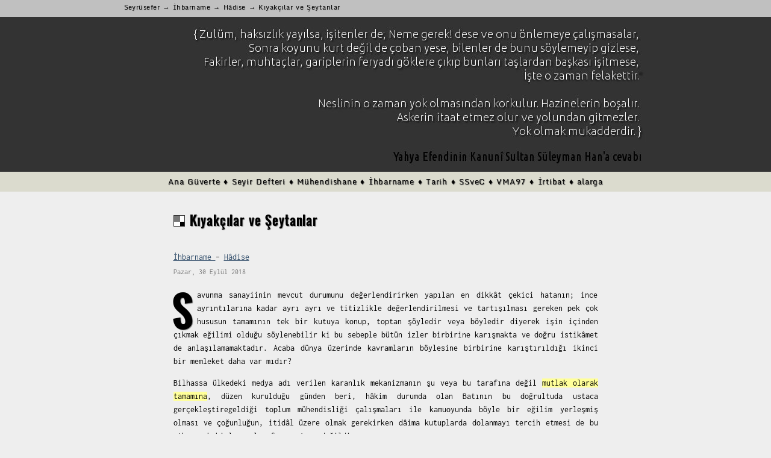

--- FILE ---
content_type: text/html
request_url: https://uskudar.biz/ihbarname/h%C3%A2dise/k%C4%B1yak%C3%A7%C4%B1lar-ve-%C5%9Feytanlar.html
body_size: 44712
content:
<!DOCTYPE html>
<html xmlns="http://www.w3.org/1999/xhtml" xml:lang="tr-tr" lang="tr-tr" >

 

<head>
  <base  />
  <meta http-equiv="content-type" content="text/html; charset=utf-8" />
  <meta name="robots" content="index, follow" />
  <meta name="keywords" content="savunma sanayii, ssm, almanya, gemi, mayın, mayın avlama" />
  <meta name="title" content="Kıyakçılar ve Şeytanlar" />
  <meta name="author" content="Ustabaşı" />
  <meta name="description" content="Gözler önündeki birincil askerî projelerin gerisindeki derin alanlarda dönen dolaplar, bütün yapıyı kökünden zehirleyebilmektedir." />
  <title>Kıyakçılar ve Şeytanlar - Üsküdar Mühendishanesi</title>
  <link href="../../templates/uskudar.2.1m/favicon.ico" rel="shortcut icon" type="image/x-icon" />
  <link rel="stylesheet" href="../../components/com_tag/css/tagcloud.css" type="text/css" />
<link rel="stylesheet" href="../../templates/uskudar.2.1m/css/style.css" type="text/css" />
<link rel="stylesheet" href="../../templates/uskudar.2.1m/katex/katex.min.css" type="text/css" />
</head>
<body>
<div class="yol"><table width="871" border="0" align="center" cellpadding="1" cellspacing="0"><tr><td>		<div class="moduletable">
					<span class="breadcrumbs pathway">
<a href="../../index.html" class="pathway">Seyrüsefer</a> &#8594; <a href="../../ihbarname.html" class="pathway">İhbarname</a> &#8594; <a href="../h%c3%a2dise.html" class="pathway">Hâdise</a> &#8594; Kıyakçılar ve Şeytanlar</span>
		</div>
	</td></tr></table></div>
<div align="center" class="kafaresmiaa">		<div class="moduletable">
					<a href="../../index.html" style="border: 0;"><div  style="border: 0; width:878px; height:257px; background-image:url(../../images/kafa/35-305.jpg);"></div></a>		</div>
	</div>
<div class="menu1"><table width="713" border="0" align="center" cellpadding="1" cellspacing="0"><tr><td>		<div class="moduletable">
					<table width="100%" border="0" cellpadding="0" cellspacing="1"><tr><td nowrap="nowrap"><a href="../../ana-g%c3%bcverte.html" class="mainlevel-nav" >Ana Güverte</a><span class="mainlevel-nav"> &#9830; </span><a href="../../seyir-defteri.html" class="mainlevel-nav" >Seyir Defteri</a><span class="mainlevel-nav"> &#9830; </span><a href="../../m%c3%bchendishane.html" class="mainlevel-nav" >Mühendishane</a><span class="mainlevel-nav"> &#9830; </span><a href="../../ihbarname.html" class="mainlevel-nav" id="active_menu-nav">İhbarname</a><span class="mainlevel-nav"> &#9830; </span><a href="../../tarih.html" class="mainlevel-nav" >Tarih</a><span class="mainlevel-nav"> &#9830; </span><a href="../../ssvec.html" class="mainlevel-nav" >SSveC</a><span class="mainlevel-nav"> &#9830; </span><a href="http://vma97.uskudar.biz/" class="mainlevel-nav" >VMA97</a><span class="mainlevel-nav"> &#9830; </span><a href="../../irtibat.html" class="mainlevel-nav" >İrtibat</a><span class="mainlevel-nav"> &#9830; </span><a href="http://alarga.uskudar.biz/" class="mainlevel-nav" >alarga</a></td></tr></table>		</div>
	</td></tr></table></div>
<table width="713" border="0" align="center" cellpadding="1" cellspacing="0"><tr><td><table class="contentpaneopen">
<tr>
		<td class="contentheading" width="100%">
				<h2><div class="contentpagetitle">Kıyakçılar ve Şeytanlar</div></h2>
			</td>
				
		
					</tr>
</table>

<table class="contentpaneopen">
<tr>
	<td>
				<span>
							<a href="../../ihbarname.html">						İhbarname							</a>											 - 					</span>
						<span>
							<a href="../h%c3%a2dise.html">						Hâdise							</a>					</span>
			</td>
</tr>

<tr>
	<td valign="top" class="createdate">
		Pazar, 30 Eylül 2018	</td>
</tr>


<tr>
<td valign="top">
<p style="text-align: justify;"><span class="ilkharf">S</span>avunma sanayiinin mevcut durumunu değerlendirirken yapılan en dikkât çekici hatanın; ince ayrıntılarına kadar ayrı ayrı ve titizlikle değerlendirilmesi ve tartışılması gereken pek çok hususun tamamının tek bir kutuya konup, toptan şöyledir veya böyledir diyerek işin içinden çıkmak eğilimi olduğu söylenebilir ki bu sebeple bütün izler birbirine karışmakta ve doğru istikâmet de anlaşılamamaktadır. Acaba dünya üzerinde kavramların böylesine birbirine karıştırıldığı ikinci bir memleket daha var mıdır?</p>
<p style="text-align: justify;">Bilhassa ülkedeki medya adı verilen karanlık mekanizmanın şu veya bu tarafına değil <span style="background-color: #ffff99;">mutlak olarak tamamına</span>, düzen kurulduğu günden beri, hâkim durumda olan Batının bu doğrultuda ustaca gerçekleştiregeldiği toplum mühendisliği çalışmaları ile kamuoyunda böyle bir eğilim yerleşmiş olması ve çoğunluğun, itidâl üzere olmak gerekirken dâima kutuplarda dolanmayı tercih etmesi de bu etken sebebiyle maalesef şaşırtıcı değildir.</p>

<p style="text-align: justify;">Doğrusu bütün bu dümen, biraz sağduyu ve daha geniş bir bakış açısı ile olayları önyargısız bir şekilde değerlendirmeye niyetlenen herkes tarafından kolayca fark edilebilecek kadar da aşikârdır.</p>
<p style="text-align: justify;">Gözler önündeki birincil ve tâbiri câiz ise medyatik askerî projelerin gerisindeki derin alanlarda, dikkâtlice gözlerden uzak tutulan hassas noktalarda dönen dolaplar, bütün yapıyı kökünden zehirleyebilmekte ve hedeflenen noktaya ulaşılmasını kolayca önleyebilmektedir.</p>
<p style="text-align: justify;">En azından birbuçuk asırdır büyük bir istikrarla işleyen bu mekanizmaya, sadece yaşadığımız son on-onbeş sene içinden veya hatta geçtiğimiz birkaç ay içinden bile birbirini kopyası gibi çok sayıda bâriz örnek kolayca gösterilebilir.</p>
<p style="text-align: justify;">Sıradan ve güncel sayılabilecek küçük bir örnek olarak, bâzı arkadaşların da sorduğu, mesela medya tarafından hepimize büyük bir zafer olarak sunulan Pakistan'a yapılan Milgem satışını [1] kısaca ele alalım. Tam bu noktada gerçek kazanan acaba kimdir? Türkiye mi? Pakistan mı? İkisi de değil ama maalesef yine Almanya. Nasıl mı?</p>
<p style="text-align: justify;">Başlangıç ve gerçekleşme açısından değerlendirildiğinde, Milgem projesi gâyet başarılı oldu ve önemli bir basamağı güzelce çıktık. Fakat daha sonra çıkmaya devam etmemiz gerekirken orada durduk.</p>
<p style="text-align: justify;">İlk gemide ulaşılan yerli katkı seviyesinin artırılmasına yönelik ilave bir gelişme sağlanamadığı gibi geri gidiş dahi başladı ve örneğin ilk gemide yerli-yabancı ortaklığı ile sağlanan bâzı hassas bileşenlerin ikinci gemiden itibaren söz konusu ortaklığın %100 yabancı kökenli hâle dönüşüvermesiyle, Heybeliada ve İstanbul sınıfı gemilerin <a href="../../askeri-teknoloji/suskunlar.html" title="Suskunlar">siber-güvenliği</a> konusunda çok ciddi zaafiyetlerin oluşma ihtimâli de son derece yükseldi!</p>
<p style="text-align: justify;">İlk gemiden sonraki inşa faaliyetlerinde ortaya konan anlaşılmaz derecede aşırı uzun süreler ve inşa sayılarının devamlı olarak azaltılması, başlangıçta projeye gerçek anlamda yerli katkı sağlayabilmek için özveriyle çalışan ve ellerinden gelenin en iyisini kâr gözetmeden yapan gerçek milli işletmelerin harcadıkları emeklerin karşılığını alamamalarıyla sonuçlandığı gibi zorlukla kazanılmış bu milli yeteneklerin solmasına hatta bâzı noktalarda yok olmasına sebep olan bir mâhiyete de büründü.</p>
<p style="text-align: justify;">Daha en başında, elimizdeki âhı gitmiş vâhı kalmış Bozcaada Sınıfı korvetlerin tamamının Milli Gemiler ile değiştirilmesi hedeflenmişken ne olduysa konunun bu boyutu ortadan kalkıverdi ve bu sebeple bakım-tutumu bile başa bela olan söz konusu dandik gemilerden kurtulamayınca, edilen (ve görünen o ki daha uzun seneler edilecek olan) dolaylı zararlar da cabası oldu. Tabii bir de konunun askeri yetenek zaafiyetine sebep olan daha da önemli bir boyutu var ama oraya hiç girmeyelim.</p>
<p><br /></p>
<h3>Kıyakçılığın Sonu Ayakçılıktır!</h3>
<p style="text-align: justify;">Kâğıt üzerinde Almanya tabii ki Pakistan'a kendi gemilerini satmak isterdi ama çok daha büyük ve değerli bir pazar olarak gördüğü Hindistan'ı bozmamak ve <a href="../../askeri-teknoloji/proje-75i-ve-nihayet-japonya-da-dahil-oldu.html" title="Proje-75i; ve nihayet Japonya da Dahil Oldu">devam etmekte olan P-75I</a> başta olmak üzere muhtelif Hint projelerinde devre dışı kalmamak için zaten bunu yapmak istemiyordu. Diğer taraftan Çin gemi ve <a href="../../askeri-teknoloji/uluslararas%c4%b1-denizalt%c4%b1-pazar%c4%b1n%c4%b1n-yeni-oyuncusu-%c3%a7in-ve-s20.html" title="Uluslararası Denizaltı Pazarının Yeni Oyuncusu: Çin ve S20">denizaltıları</a> ile doğrudan bir rekabete girmek kârını da düşürecekti.</p>
<p style="text-align: justify;">Bu durumda Türkiyenin Pakistan üzerindeki etkisini kullanarak Milgem satmasından daha güzel ne olabilirdi! Sonuç olarak Milgem pek çok önemli donanımı itibarı ile zaten alman malı bir gemi olduğundan [Resim.3] ve söz konusu donanımlar da yedek parça ihtiyacı üzerinden Pakistan'ı almanyanın elinde uzun vâdeli oyuncak hâline getireceğinden, daha ne olsundu.</p>
<p style="text-align: justify;">Dikkât edilirse Türkiyenin <a href="../../savunma-sanayii/t%c3%bcrkiyenin-motor-hik%c3%a2yeleri-dizel.html" title="Türkiyenin Motor Hikâyeleri - Dizel">yeni kurulan Azerbaycan donanmasına cıvata dahi satmamasını başarıyla sağlayan Almanya</a>, Pakistan konusunda bu kez tam tersi şekilde hareket edebilmekte ve daima kazanmakta, Türkiye daima kaybetmektedir.</p>
<p><br /></p>
<p style="text-align: center;"><img class="resim" src="../../images/seyirdefteri/turkiyenin-motor-hikayesi-milgem-sevk-ve-tahrik-sistemi-1.jpg" border="0" alt="Milgem-1 Sevk ve Tahrik Sistemi" title="Milgem-1 Sevk ve Tahrik Sistemi" width="643" height="505" /></p>
<p style="text-align: center;"><span class="resim-bilgisi">Resim.1)   Heybeliada (Milgem 1) ve İstanbul (Milgem 2) Sınıfı gemiler üzerinde   kullanılan ve tamamı Almanya'dan tedârik edilen Tahrik ve Sevk  sistemi  bileşenlerini gösteren bir çizim. Bütün donanım sağda görülen LM2500 gaz  türbini ile başlayıp sola doğru dişli kutusu (Renk-Almanya) ve dizeller  (MTU-Almanya) ile devam ederek pervane milleri, salmastralar, mil  yatakları ve pervanelerin ucuna kadar alman ürünleri ile devam ediyor.  Toplam sistem içindeki pervane mili yatakları gibi bazı bileşenler tıpkı  gaz türbini gibi aslen ABD kaynaklı olsa da biz bunları da Almanya  üzerinden alıyoruz. <br /> Doğrusu Milgemler üzerindeki alman kökenli bileşenler sadece bunlarla  sınırlı da değil; aktif yalpa söndürücülerden, radar perdelerine kadar  daha saymakla bitmeyen donanım da Almanya kaynaklı. <br />Bu konunun ayrıntıları için <a href="../../savunma-sanayii/t%c3%bcrkiyenin-motor-hik%c3%a2yeleri-dizel.html" title="Türkiyenin Motor Hikâyeleri - Dizel">buraya</a> tıklanabilir.<br />Eğer Pakistan'a satılan Milgem'ler üzerinde mesela <a href="../../savunma-sanayii/zorya-belki-de-zor-de%c4%9fil.html" title="Zorya Belki de Zor Değil">Ukrayna Gaz Türbinleri</a> ve dişli kutuları, Finlandiya Dizelleri ve Japon Pervaneleri ve Milleri vs. olsaydı hem Türkiye hem de Pakistanın bu projeden kazançlı çıkması söz konusu olabilirdi ama böylesi asla gerçekleşemeyecek bir durum öyle değil mi?<br /></span></p>
<p><br /></p>
<p style="text-align: justify;">Tabii mesele sadece Milgem'den ibaret de değil. Örneğin Pakistanın elindeki Agosta Sınıfı Fransız denizaltılarının yenilenmesi çalışmasında da gerçek kazanan ne Pakistan, ne de Türkiye'dir, asıl kazananı artık tahmin edebilirsiniz.</p>
<p style="text-align: justify;">Ama belki bugün için en kötüsü; sürmekte olan Endonezyanın HBT'li denizaltı ihalesinde <span style="background-color: #ffff99;">Türkiye Cumhuriyeti kurumlarının ve memurlarının</span>, iki ülke halkları arasındaki yakınlığı kullanarak Endonezya'ya Alman denizaltılarının(!) satılması için bastırmasıdır ki birden fazla açıdan Türk milleti adına başlı başına utanç verici bir durumdur.</p>
<p style="text-align: justify;">Üstelik sadece bu sene içinde mesela alman keşif Tornadolarının Ürdün'den kalkarak<sup><a name='footnote_1'></a><a href='#footnote_anchor_1'>1</a></sup>, Suriye'deki terör örgütlerine Türk Silahlı Kuvvetleri aleyhine gerçek zamanlı istihbarat sağladığı, bu örgütlere verdikleri gelişmiş silahlarla pek çok askerimizin şehit edilmesine ve sayısız Suriyeli çoluk çocuğun katledilmesine alenen katkı sağladığı, alman devleti tarafından kendi topraklarının Türkiye aleyhine faaliyet gösteren bütün tehdiş örgütlerinin güvenli merkez üssü olmasının sağlandığı vs... gerçeklerine rağmen.</p>
<p style="text-align: justify;">Tabii ki bu düzen dün kurulmadı; 1910'larda da ülkeyi toptan almanların ellerine teslim eden zamanın iktidarının gözlerinin içine baka baka, Erzurumda görevli alman elçisi, Batum'dan İzmit'e kadar uzanan geniş bir coğrafyada, belli bir nihâi hedef doğrultusunda Türk halkı üzerine açıkça soykırım uygulayan mâlum örgütü alenen sevk ve idâre etmekte ve Osmanlı Devletini yönetmekte olanlar da uzunca bir süre boyunca bütün olanları görmezden(!) gelmekteyken Türk köylerinde yaşayan bütün insanlar topyekûn katledilmekte idi. Bu konunun ayrıntıları henüz yayınlanmamış Türk Denizaltıcılığının 1936-1943 arasındaki üçüncü bölümünde ele alınacağı için şimdilik atlanacak...</p>
<p style="text-align: justify;">Bu dar kapsam bağlamında bile adeta sayısız denebilecek kadar çok altbaşlık ele alınabilir. Biz yine de denizlerden fazla uzaklaşmayalım. 21.Yüzyıl başladığında da asırlık düzen beklendiği üzere işlemeye devam etti. Buna açık ve üzücü bir örnek olarak Alanya Sınıfı mayın avlama gemileri de gösterilebilir.</p>
<p style="text-align: justify;">Her biri için 120milyon avro gibi çok büyük bir bedel ödenerek toplam altı adet alınan söz konusu gemiler Alman Frankhental Sınıfı [Resim.2] gemilerin hafifçe değiştirilmiş bir türevidir. Almanya'da inşa edilen ilk gemi 2005'te donanmaya teslim edilmiş diğerleri İstanbul Tersanesi'nde Almanya'dan gönderilen malzemelerin birleştirilmesiyle inşa edilmiştir.</p>
<p><br /></p>
<p style="text-align: center;"><img class="resim" src="../../images/ihbarname/frankenthal-sinifi-mayin-avlama-gemisi-karaya-cikmis-durumda-1.jpg" border="0" alt="Frankenthal Sınıfı Alman Mayın Avalama Gemisi FGS Gromitz" title="Frankenthal Sınıfı Alman Mayın Avalama Gemisi FGS Gromitz" width="627" height="419" /></p>
<p class="resim-bilgisi" style="text-align: center;">Resim.2) Frankenthal Sınıfı alman mayın avlama gemisi FGS Gromitz.<br />Bu gemi bâzı küçük değişiklikler dışında Türk Deniz Kuvvetlerinin Almanya'dan aldığı Alanya Sınıfı gemilerin eşdeğeridir.<br /><a href="../../denizcilik/adadan-korksayd%c4%b1k-kay%c4%b1%c4%9fa-binmezdik.html" title="Adadan Korksaydık Kayığa Binmezdik">Gemilerin arada sırada karaya çıkmaya teşebbüs etmesi</a> sıklıkla karşılaşılan olağan bir durumdur.<br />Ama bizim asıl meselemiz zihniyetin kara oturmasıdır. Böyle durumlarda gemiler kurtarılır ama milletler batar...</p>
<p><br /></p>
<p style="text-align: justify;">Ne yazıktır ki Alanya Sınıfı gemilerin tedârik hikâyesi de sadece alman gemi inşa sanayinin çıkarlarını korumak için özel olarak şekillendirilmiş ve icra edilmiş bir Türk Deniz Kuvvetleri projesi olmaktan ibarettir. İlerleyen bölümde bu hususa tekrar döneceğiz...</p>
<p style="text-align: justify;">Velhâsıl mevcut durumu gâyet iyi tanımlayan ve alt başlığı meydan getiren ibretlik ve isâbetli atasözünün bahsettiği kıyakçılık ve ayakçılık mesleklerinin ne olduğunu bana burada yazdırmayın, bilmeyenler bilenlerden öğrensin ve milletçe hâlimizi ve bu kafayla gidersek nereye varacağımız bir kere daha düşünsün...</p>
<p><br /></p>
<h3>İnsan Kuş Değil de Şeytan Misâli</h3>
<p style="text-align: justify;">Sadece aylar önce, hayatının en verimli bölümünü savunma sanayine yönelik ürünleri de içine alacak şekilde milli üretim alanında hainlerle cebelleşerek tüketmiş olan çok yakın bir arkadaşım, bir SSM görevlisinden peş peşe aldığı iki epostayı gösterdi.</p>
<p style="text-align: justify;">Bunlardan ilki siz ne ayaksınız, hadi lütfedip de sizinle bir görüşelim bakalım tarzında kısa bir elektronik mektuptu. Birkaç gün sonra gelen ikincisi ise daha da ilginçti zîrâ adam sen kim oluyorsun da bana cevap yazmıyorsun seni çizdim, bundan böyle SSM'nin yanına bile yaklaşamazsın havasında bir nevi posta koyarak, hakâret kıvamında yazılmış birkaç cümleden ibâretti.</p>
<p style="text-align: justify;">İkisini birden ard arda okuduktan sonra gülerek dedim ki bu lâvuk %90 Ankara'daki mâlûm muhip/misyoner üniversitesinden mezun olmuş ondan sonra da kamuya ait askeri teknoloji işletmelerinden ya şunda veya bunda hemen işe alınmış ve nihayetinde de SSM'ye yerleştirilmiştir...</p>
<p style="text-align: justify;">Adını ara motoruna yazdık, ilk sayfada hemen seceresi ortaya döküleverdi ve yukarıdaki öngörünün %100 oranında(!) doğru olduğu bir dakika içinde ortaya çıktı. Gâliba Oktay Sinanoğlu'nun (Allah rahmet eylesin!) anlattığı gibi bunlarla muhatap ola ola biz de ciğer doktoru olmak yolunda ilerliyoruz.</p>
<p style="text-align: justify;">Hainlik sıvılaşıp damarlarda dolaşmaya başladığında, bu türlerin yapabilecekleri hayal gücünüzün ötesinde boyutlara sahip hâle gelmektedir. Velhâsıl burada bahsi geçen numune kişinin de niyeti zâten başından belliydi. SSM gibi, belli başlı bütün istihbarat örgütlerinin üzerinde hâkimiyet tesis etmeye çalıştığı hassas kurumlarda, sadece kurumun başındaki bir veya iki kişiyi değiştirmek suretiyle başarıya ulaşmanın mümkün olamayacağını anlayabilmek için bu kısa örnek yeterli olsa gerek.</p>
<p><br /></p>
<p style="text-align: center;"><img class="resim" src="../../images/ihbarname/ssm-2009-2016-belgesinden.jpg" border="0" alt="SSM'nin Hazırladığı Bir Belgeden Deniz Araçları Sektörü Hakkında" title="SSM'nin Hazırladığı Bir Belgeden Deniz Araçları Sektörü Hakkında" width="635" height="372" /></p>
<p style="text-align: center;"><span class="resim-bilgisi">Resim.3) SSM'nin hazırladığı bir belgeden Deniz Araçları Sektörü Stratejisi gibi havalı bir başlığa sahip bölüm.[2]<br />Mesele şu ki burada yazılanlar açıkça gerçek dışı!</span></p>
<p><br /></p>
<p style="text-align: justify;">O zaman [Resim.3] üzerinde gösterilen ibretlik SSM belgesini [2] temel alarak biraz daha devam edelim. Bu belgeyi hazırlayan kişi(ler) ya ne dediğini bilmiyordur ya da durum daha beterdir.</p>
<p style="text-align: justify;">Diğer mevzuları atlayalım da yazı çok uzamasın ama kompozit malzeme ve boya maddelerine kısaca değinelim. İş hayatım süresince, kaderin tecellisi neticesinde iki gerçekten milli kimya işletmesinin kurucu sahipleri ile tanışma fırsatım oldu ki her ikisi de gerçek vatanseverliğin ne olduğunun canlı numuneleriydi çünkü vatanseverlik sadece icraatla ortaya konabilir, boş lâflarla değil.</p>
<p style="text-align: justify;">Her ikisi de kimya mühendisi olan bu kişilerin 1973 ve 1983 tarihlerinde kurdukları söz konusu işletmelerin adlarını buraya yazmak isterdim ama yazının netâmeli genel içeriği sebebiyle durduk yerde benim yüzümden başları ağrımasın diye adlarını belirtmekten vazgeçtim.</p>
<p style="text-align: justify;">SSM 2009'da [Resim.3] yurt dışından tedarik edilmekte olan kompozit malzemelerin ve karina boyalarının yurt içinden tedarik edilmesini hedefliyormuş. Yok artık!</p>
<p style="text-align: justify;">Bahsi geçen iki işletme daha SSM kurulmadan önce zaten bu mamûlleri üstelik devlet desteği falan almadan ve milli ar-ge ile üretmekteydi. Örneğin biz de her iki işletmenin gayet üstün nitelikli ürünlerini deniz araçlarında onlarca sene kullandık. Ama bürokrasi onları da diğer sahalardaki pek çokları gibi görmek dahi istemiyordu, aksi taktirde Ankara'yı mesken tutmuş Batılı kompozit üreticilerinin mümessilleri kime mâl satacaktı?</p>
<p style="text-align: justify;">Yukarıda gösterilen belgenin hazırlanmasından önceki dönemde SSM tarafından yürütülen bâzı deniz projelerinde kullanılan kompozit ürünlerinin ısrarla İngiltere ve ABD'den tedarik edilmesini, mükemmel ar-ge imkânlarına ve ihtiyaca en uygun özel maksatlı her türlü kompozit malzemeyi bağımsız olarak geliştirme imkânına sahip bu gerçek milli üreticilerin söz konusu projelerin kapısından bile sokulmadan ve sözleri bile dinlenmeden nasıl kovulduklarını, bizzat işletmelerin sahiplerinden birinden de dinlemiştim.</p>
<p style="text-align: justify;">Tam da bu yazıya başladığım geçen Perşembe gecesinden sonraki Cuma sabahında bir meslektaş arkadaşım sürmekte olan iki milli HBT çalışmasından birinin defterinin dürüldüğünü bildirdi. Her ne kadar bu gelişme <a href="../../savunma-sanayii/saga-ve-deniz-ara%c3%a7lar%c4%b1-tahrik-sistemleri-hakk%c4%b1nda.html" title="SAGA ve Deniz Araçları Tahrik Sistemleri Hakkında">2017 ilkbaharında yayınlanan resmî belge</a> ile zaten kendini biraz örtülü de olsa, kesin olarak belli eden bir durum idiyse de umarım yanılırım da artık alman sömürüsüne yeter diyecek birileri ortaya çıkar diye içimde bir ümit de vardı. Gâliba o günlerden hâlâ çok uzaktayız..</p>
<p><br /></p>
<h3 style="text-align: justify;">Mayınları Avlamadan Evvel</h3>
<p style="text-align: justify;">Nitekim kapalı kapılar ardında, şeffaflıktan uzak bir şekilde ilerlemekte olan ve yakında inşasına başlanacağı söylenen yeni nesil mayın avlama gemilerinin akıbeti de bu vesileyle belli oluyor gibidir. Ülkenin çıkarları açısından <span style="background-color: #ffff99;">kesinlikle</span> kompozit malzeme ile inşa edilmesi gerekirken bu gemiler önceki Alanya sınıfında olduğu gibi yine alman östenitik çelikleri, motorları, dişli kutuları, pervaneleri vesaire ile mi inşa edilecek?</p>
<p style="text-align: justify;">Elimizde tam anlamıyla milli kompozit imkânları mevcut olmasına rağmen %100 dışa bağımlı bir çelik kullanmak zâten önceki proje açısından da akıl alacak bir tercih değildi. Ve bugün, yeni inşa edilecek mayın avlama gemileri için nasıl bir tercih yapılacağı bir nevi turnosol kağıdı gibi ortada bir milli savunma sanayii kavramının gerçekten mevcut olup olmadığını tek başına gösterebilecek olması açısından da önemlidir.</p>
<p><br /></p>
<p style="text-align: center;"><img class="resim" src="../../images/ihbarname/sam3-patlama.jpg" border="0" alt="SAM3 İnsansız Mayın Tarama Aracı Patlama Denemesinde" title="SAM3 İnsansız Mayın Tarama Aracı Patlama Denemesinde" width="370" height="555" /></p>
<p style="text-align: center;"><span class="resim-bilgisi">Resim.4) Yenilikçi bir İsveç çözümü olan SAM3 insansız mayın tarama aracı patlama denemesinde. Kaynak: SAAB [3]</span></p>
<p><br /></p>
<p style="text-align: justify;">Kaldı ki Donanmanın elindeki mevcut mayın avlama filosunun yeterli büyüklükte ve yetenekte olduğu, yeni nesil araçlar için acele edilmemesi gerekeceği de rahatlıkla öne sürülebilir.</p>
<p style="text-align: justify;">Dolayısıyla bu sahada acil bir ihtiyacın söz konusu olmadığı varsayılırsa, çok pahalı yeni mayın avlama gemilerine erken yatırım yapmaktansa mayınlara karşı yenilikçi insansız teknolojilere odaklanılması ile çok daha düşük maliyetle, çok daha kısa sürede mevcut açıkları daha iyi kapatabilecek yeni ve özgün teknolojilerin yurt içinde bağımsız olarak geliştirilmesinin de önü açılabilirdi ama...</p>
<p style="text-align: justify;">[Resim.4] üzerinde görülen ve İsveç tarafından özgün olarak geliştirilen bu yeni nesil insansız suüstü aracı da geleceğin mayın savaşı teknolojisi açısından böyle bir önemli dönüm noktasıdır.</p>
<p style="text-align: justify;">Her şey niyetle başlar öyle değil mi?  O zaman bilmediğiniz birşey söyleyeyim, bu aracın en önemli bileşenlerinden bâzıları 10 sene kadar önce Türkiye'deki <span style="background-color: #ffff99;">%100 milli</span> bir işletme tarafından üretilmişti.</p>
<p style="text-align: justify;">Adamlar İsveç'ten kalkıp gelerek buradaki uzman üreticiyi bulabiliyor ve imalât yaptırabiliyorlar ama Ankara'dan bakınca aynı işletme nedense(!) tamamen görünmez hâle geliveriyor.</p>
<div class="clearfix"></div><div class="tag">Yaftalar:<ul><li><a href="../../yafta/alengir.html" rel="tag" title="alengir" >alengir</a></li><li><a href="../../yafta/almanya.html" rel="tag" title="almanya" >almanya</a></li><li><a href="../../yafta/gemi.html" rel="tag" title="gemi" >gemi</a></li><li><a href="../../yafta/toplum-m%c3%bchendisli%c4%9fi.html" rel="tag" title="toplum mühendisliği" >toplum mühendisliği</a></li></ul></div><div id="footnotes"><div class="footnotes"><h3>&#9830; Açıklamalar</h3><a name='footnote_anchor_1'></a>1. Eh, daha düne kadar aynı işi İncirlik'ten kalkalarak yapıyorlardı! <a href='#footnote_1'>[geri]</a><br/></div>
<div id="endnotes"><div class="endnotes"><h3>&#9830; Kaynaklar</h3>1. https://navaltoday.com/2018/07/05/turkey-to-build-four-corvettes-for-pakistan-navy/<br/>2. 2009-2016 Savunma Sanayii Sektörel Strateji Dokümanı, 2009, (https://www.ssb.gov.tr/Images/Uploads/MyContents/F_20170523151849724845.pdf)<br/>3. SAAB SAM3 - https://saab.com/naval/submarines-and-warships/naval-surface-ships/sam-3-minesweeping-usv/<br/></div>
</td>
</tr>

</table>
<span class="article_separator">&nbsp;</span>
</td></tr></table>
<br />
<div class="altaa"><br /><br />
<div align="center"><table width="871" border="0" align="center" cellpadding="1" cellspacing="0"><tr><td><div align="justify">		<div class="moduletable">
					<h3>Kullanılan Yaftalar</h3>
					
<div class="tagCloud"> <a
	href="../../yafta/15-temmuz.html" rel="tag" class="tag2">
15 temmuz</a>  <a
	href="../../yafta/3b-yaz%c4%b1c%c4%b1.html" rel="tag" class="tag2">
3b yazıcı</a>  <a
	href="../../yafta/a26.html" rel="tag" class="tag2">
a26</a>  <a
	href="../../yafta/abd.html" rel="tag" class="tag7">
abd</a>  <a
	href="../../yafta/akya.html" rel="tag" class="tag3">
akya</a>  <a
	href="../../yafta/ak%c3%bc.html" rel="tag" class="tag3">
akü</a>  <a
	href="../../yafta/ak%c4%b1%c5%9fkan-dinami%c4%9f.html" rel="tag" class="tag1">
akışkan dinamiğ</a>  <a
	href="../../yafta/ak%c4%b1%c5%9fkan-dinami%c4%9fi.html" rel="tag" class="tag7">
akışkan dinamiği</a>  <a
	href="../../yafta/alengir.html" rel="tag" class="tag7">
alengir</a>  <a
	href="../../yafta/almanya.html" rel="tag" class="tag7">
almanya</a>  <a
	href="../../yafta/anadolu.html" rel="tag" class="tag2">
anadolu</a>  <a
	href="../../yafta/arjantin.html" rel="tag" class="tag1">
arjantin</a>  <a
	href="../../yafta/atmaca.html" rel="tag" class="tag1">
atmaca</a>  <a
	href="../../yafta/atom.html" rel="tag" class="tag3">
atom</a>  <a
	href="../../yafta/avustralya.html" rel="tag" class="tag3">
avustralya</a>  <a
	href="../../yafta/a%c3%a7%c4%b1k-kaynak.html" rel="tag" class="tag5">
açık kaynak</a>  <a
	href="../../yafta/bae.html" rel="tag" class="tag1">
bae</a>  <a
	href="../../yafta/bilgisayar.html" rel="tag" class="tag2">
bilgisayar</a>  <a
	href="../../yafta/biyotaklit.html" rel="tag" class="tag2">
biyotaklit</a>  <a
	href="../../yafta/brezilya.html" rel="tag" class="tag2">
brezilya</a>  <a
	href="../../yafta/burkulma.html" rel="tag" class="tag3">
burkulma</a>  <a
	href="../../yafta/calculix.html" rel="tag" class="tag3">
calculix</a>  <a
	href="../../yafta/construct2d.html" rel="tag" class="tag2">
construct2d</a>  <a
	href="../../yafta/ddg1000.html" rel="tag" class="tag2">
ddg1000</a>  <a
	href="../../yafta/deney.html" rel="tag" class="tag7">
deney</a>  <a
	href="../../yafta/denizalt%c4%b1.html" rel="tag" class="tag7">
denizaltı</a>  <a
	href="../../yafta/diren%c3%a7.html" rel="tag" class="tag3">
direnç</a>  <a
	href="../../yafta/dizel.html" rel="tag" class="tag1">
dizel</a>  <a
	href="../../yafta/do%c4%9frulama.html" rel="tag" class="tag5">
doğrulama</a>  <a
	href="../../yafta/dsh.html" rel="tag" class="tag2">
dsh</a>  <a
	href="../../yafta/d%c3%bcmensuyu.html" rel="tag" class="tag2">
dümensuyu</a>  <a
	href="../../yafta/elmer.html" rel="tag" class="tag2">
elmer</a>  <a
	href="../../yafta/elyaf.html" rel="tag" class="tag2">
elyaf</a>  <a
	href="../../yafta/ffg-7.html" rel="tag" class="tag1">
ffg 7</a>  <a
	href="../../yafta/finlandiya.html" rel="tag" class="tag1">
finlandiya</a>  <a
	href="../../yafta/fizik.html" rel="tag" class="tag2">
fizik</a>  <a
	href="../../yafta/foam-extend.html" rel="tag" class="tag1">
foam extend</a>  <a
	href="../../yafta/foto%c4%9fraf.html" rel="tag" class="tag3">
fotoğraf</a>  <a
	href="../../yafta/fransa.html" rel="tag" class="tag4">
fransa</a>  <a
	href="../../yafta/f%c3%bcze.html" rel="tag" class="tag4">
füze</a>  <a
	href="../../yafta/gaz-t%c3%bcrbini.html" rel="tag" class="tag2">
gaz türbini</a>  <a
	href="../../yafta/gemi.html" rel="tag" class="tag7">
gemi</a>  <a
	href="../../yafta/ge%c3%a7i%c5%9f-b%c3%b6lgesi.html" rel="tag" class="tag2">
geçiş bölgesi</a>  <a
	href="../../yafta/gmsh.html" rel="tag" class="tag3">
gmsh</a>  <a
	href="../../yafta/had.html" rel="tag" class="tag7">
had</a>  <a
	href="../../yafta/havadan-ba%c4%9f%c4%b1ms%c4%b1z-tahrik.html" rel="tag" class="tag5">
havadan bağımsız tahrik</a>  <a
	href="../../yafta/hidroakustik.html" rel="tag" class="tag2">
hidroakustik</a>  <a
	href="../../yafta/hindistan.html" rel="tag" class="tag4">
hindistan</a>  <a
	href="../../yafta/hollanda.html" rel="tag" class="tag2">
hollanda</a>  <a
	href="../../yafta/ingiltere.html" rel="tag" class="tag3">
ingiltere</a>  <a
	href="../../yafta/insans%c4%b1z-ara%c3%a7.html" rel="tag" class="tag1">
insansız araç</a>  <a
	href="../../yafta/iran.html" rel="tag" class="tag1">
iran</a>  <a
	href="../../yafta/ispanya.html" rel="tag" class="tag2">
ispanya</a>  <a
	href="../../yafta/istihbarat.html" rel="tag" class="tag4">
istihbarat</a>  <a
	href="../../yafta/isve%c3%a7.html" rel="tag" class="tag3">
isveç</a>  <a
	href="../../yafta/italya.html" rel="tag" class="tag2">
italya</a>  <a
	href="../../yafta/it%c3%bc.html" rel="tag" class="tag2">
itü</a>  <a
	href="../../yafta/iz.html" rel="tag" class="tag7">
iz</a>  <a
	href="../../yafta/japonya.html" rel="tag" class="tag6">
japonya</a>  <a
	href="../../yafta/k-epsilon.html" rel="tag" class="tag3">
k epsilon</a>  <a
	href="../../yafta/k-omega.html" rel="tag" class="tag4">
k omega</a>  <a
	href="../../yafta/kanada.html" rel="tag" class="tag1">
kanada</a>  <a
	href="../../yafta/kanat.html" rel="tag" class="tag6">
kanat</a>  <a
	href="../../yafta/kaptan-%c4%b1-derya.html" rel="tag" class="tag2">
kaptan ı derya</a>  <a
	href="../../yafta/kat%c4%b1-mekani%c4%9fi.html" rel="tag" class="tag5">
katı mekaniği</a>  <a
	href="../../yafta/kavitasyon.html" rel="tag" class="tag2">
kavitasyon</a>  <a
	href="../../yafta/kay%c4%b1k.html" rel="tag" class="tag2">
kayık</a>  <a
	href="../../yafta/kaza.html" rel="tag" class="tag3">
kaza</a>  <a
	href="../../yafta/kitap.html" rel="tag" class="tag4">
kitap</a>  <a
	href="../../yafta/kore.html" rel="tag" class="tag3">
kore</a>  <a
	href="../../yafta/kubbe.html" rel="tag" class="tag2">
kubbe</a>  <a
	href="../../yafta/linux.html" rel="tag" class="tag3">
linux</a>  <a
	href="../../yafta/lsm.html" rel="tag" class="tag1">
lsm</a>  <a
	href="../../yafta/makro.html" rel="tag" class="tag2">
makro</a>  <a
	href="../../yafta/may%c4%b1n.html" rel="tag" class="tag2">
mayın</a>  <a
	href="../../yafta/metal.html" rel="tag" class="tag5">
metal</a>  <a
	href="../../yafta/milden.html" rel="tag" class="tag4">
milden</a>  <a
	href="../../yafta/milgem.html" rel="tag" class="tag3">
milgem</a>  <a
	href="../../yafta/motor.html" rel="tag" class="tag2">
motor</a>  <a
	href="../../yafta/mukavemet.html" rel="tag" class="tag3">
mukavemet</a>  <a
	href="../../yafta/m%c4%b1s%c4%b1r.html" rel="tag" class="tag2">
mısır</a>  <a
	href="../../yafta/norve%c3%a7.html" rel="tag" class="tag2">
norveç</a>  <a
	href="../../yafta/openfoam.html" rel="tag" class="tag7">
openfoam</a>  <a
	href="../../yafta/pakistan.html" rel="tag" class="tag2">
pakistan</a>  <a
	href="../../yafta/patlay%c4%b1c%c4%b1.html" rel="tag" class="tag4">
patlayıcı</a>  <a
	href="../../yafta/pervane.html" rel="tag" class="tag2">
pervane</a>  <a
	href="../../yafta/polonya.html" rel="tag" class="tag2">
polonya</a>  <a
	href="../../yafta/proje-971.html" rel="tag" class="tag2">
proje 971</a>  <a
	href="../../yafta/radar.html" rel="tag" class="tag2">
radar</a>  <a
	href="../../yafta/rans.html" rel="tag" class="tag7">
rans</a>  <a
	href="../../yafta/reef3d.html" rel="tag" class="tag1">
reef3d</a>  <a
	href="../../yafta/rusya.html" rel="tag" class="tag1">
rusya</a>  <a
	href="../../yafta/s-80.html" rel="tag" class="tag2">
s 80</a>  <a
	href="../../yafta/sahil-g%c3%bcvenlik.html" rel="tag" class="tag2">
sahil güvenlik</a>  <a
	href="../../yafta/scorpene.html" rel="tag" class="tag2">
scorpene</a>  <a
	href="../../yafta/serbest-y%c3%bczey.html" rel="tag" class="tag2">
serbest yüzey</a>  <a
	href="../../yafta/singapur.html" rel="tag" class="tag1">
singapur</a>  <a
	href="../../yafta/sonar.html" rel="tag" class="tag3">
sonar</a>  <a
	href="../../yafta/soryu.html" rel="tag" class="tag2">
soryu</a>  <a
	href="../../yafta/spalart-allmaras.html" rel="tag" class="tag7">
spalart allmaras</a>  <a
	href="../../yafta/sscb-ve-rusya.html" rel="tag" class="tag7">
sscb ve rusya</a>  <a
	href="../../yafta/ssn-21.html" rel="tag" class="tag2">
ssn 21</a>  <a
	href="../../yafta/stirling-motoru.html" rel="tag" class="tag2">
stirling motoru</a>  <a
	href="../../yafta/su2.html" rel="tag" class="tag1">
su2</a>  <a
	href="../../yafta/suboff.html" rel="tag" class="tag2">
suboff</a>  <a
	href="../../yafta/suitici.html" rel="tag" class="tag1">
suitici</a>  <a
	href="../../yafta/sys.html" rel="tag" class="tag1">
sys</a>  <a
	href="../../yafta/s%c3%bcperiletken.html" rel="tag" class="tag2">
süperiletken</a>  <a
	href="../../yafta/s%c4%b1n%c4%b1r-tabaka.html" rel="tag" class="tag1">
sınır tabaka</a>  <a
	href="../../yafta/tf-2000.html" rel="tag" class="tag2">
tf 2000</a>  <a
	href="../../yafta/tip-039.html" rel="tag" class="tag1">
tip 039</a>  <a
	href="../../yafta/tip-052.html" rel="tag" class="tag1">
tip 052</a>  <a
	href="../../yafta/tip-209.html" rel="tag" class="tag2">
tip 209</a>  <a
	href="../../yafta/tip-212.html" rel="tag" class="tag2">
tip 212</a>  <a
	href="../../yafta/tip-214.html" rel="tag" class="tag7">
tip 214</a>  <a
	href="../../yafta/titanyum.html" rel="tag" class="tag1">
titanyum</a>  <a
	href="../../yafta/titre%c5%9fim.html" rel="tag" class="tag2">
titreşim</a>  <a
	href="../../yafta/toplum-m%c3%bchendisli%c4%9fi.html" rel="tag" class="tag6">
toplum mühendisliği</a>  <a
	href="../../yafta/torpil.html" rel="tag" class="tag7">
torpil</a>  <a
	href="../../yafta/t%c3%bcbitak.html" rel="tag" class="tag2">
tübitak</a>  <a
	href="../../yafta/t%c3%bcrk%c3%a7e.html" rel="tag" class="tag4">
türkçe</a>  <a
	href="../../yafta/ukrayna.html" rel="tag" class="tag2">
ukrayna</a>  <a
	href="../../yafta/urans.html" rel="tag" class="tag2">
urans</a>  <a
	href="../../yafta/vof.html" rel="tag" class="tag1">
vof</a>  <a
	href="../../yafta/xfoil.html" rel="tag" class="tag2">
xfoil</a>  <a
	href="../../yafta/yak%c4%b1t-h%c3%bccresi.html" rel="tag" class="tag3">
yakıt hücresi</a>  <a
	href="../../yafta/ytdp.html" rel="tag" class="tag6">
ytdp</a>  <a
	href="../../yafta/yunanistan.html" rel="tag" class="tag1">
yunanistan</a>  <a
	href="../../yafta/%c3%a7elik.html" rel="tag" class="tag4">
çelik</a>  <a
	href="../../yafta/%c3%a7in.html" rel="tag" class="tag7">
çin</a>  <a
	href="../../yafta/%c3%b6ni%c5%9flem.html" rel="tag" class="tag2">
önişlem</a>  <a
	href="../../yafta/%c3%b6r%c3%bcmcek.html" rel="tag" class="tag2">
örümcek</a>  <a
	href="../../yafta/%c3%bcsk%c3%bcdar.html" rel="tag" class="tag2">
üsküdar</a> </div>		</div>
	</div></td></tr></table></div>
<br /><br />
<table width="871" border="0" align="center" cellpadding="1" cellspacing="0"><tr><td width="50%" valign="top">		<div class="moduletable">
					<h3>En Çok Okunanlar</h3>
					<ul class="mostread">
	<li class="mostread">
		<a href="../../tarih/muhtelif-konular/h%c4%b1z%c4%b1r-hayreddin-pa%c5%9fan%c4%b1n-sanca%c4%9f%c4%b1-hakk%c4%b1nda.html" class="mostread">
			Hızır Hayreddin Paşa'nın Sancağı Hakkında</a>
	</li>
	<li class="mostread">
		<a href="../../tarih/deniz-sava%c5%9flar%c4%b1/preveze-deniz-sava%c5%9f%c4%b1.html" class="mostread">
			Preveze Deniz Savaşı (27 Eylül 1538)</a>
	</li>
	<li class="mostread">
		<a href="../../tarih/t%c3%bcrk-denizcili%c4%9fi/eski-t%c3%bcrk-denizcilerinin-kulland%c4%b1%c4%9f%c4%b1-gemiler.html" class="mostread">
			Eski Türk Denizcilerinin Kullandığı Bazı Gemiler</a>
	</li>
	<li class="mostread">
		<a href="../../savunma-sanayii/akya-t%c3%bcrkiyenin-yerli-torpido-faaliyeti.html" class="mostread">
			Akya; Türkiyenin  Yerli Torpido Faaliyeti</a>
	</li>
	<li class="mostread">
		<a href="../../savunma-sanayii/t%c3%bcrkiye-cumhuriyeti-i%c3%a7in-son-y%c4%b1llar%c4%b1n-en-%c3%b6nemli-askeri-geli%c5%9fmesi.html" class="mostread">
			Türkiye İçin Son Yılların En Önemli Askeri Gelişmesi</a>
	</li>
	<li class="mostread">
		<a href="../../savunma-sanayii/t%c3%bcrkiyenin-y%c3%bcksek-irtifa-hava-savunmas%c4%b1.html" class="mostread">
			Türkiyenin Yüksek İrtifa Hava Savunması</a>
	</li>
	<li class="mostread">
		<a href="../../reisler/h%c4%b1z%c4%b1r-(barbaros)-hayreddin-pa%c5%9fa.html" class="mostread">
			Hızır (Barbaros) Hayreddin Paşa</a>
	</li>
	<li class="mostread">
		<a href="../../m%c3%bchendishane/makaleler/denizalt%c4%b1larda-kullan%c4%b1lan-havadan-ba%c4%9f%c4%b1ms%c4%b1z-tahrik-sistemleri.html" class="mostread">
			Denizaltılarda Kullanılan Havadan Bağımsız Tahrik Sistemleri</a>
	</li>
	<li class="mostread">
		<a href="../../savunma-sanayii/t%c3%bcrk-denizalt%c4%b1lar%c4%b1-%c3%a7a%c4%9f-m%c4%b1-atlam%c4%b1%c5%9f.html" class="mostread">
			Türk Denizaltıları Çağ Mı Atlamış?</a>
	</li>
	<li class="mostread">
		<a href="../../malzeme-bilgisi/denizalt%c4%b1-in%c5%9fa-%c3%a7eli%c4%9fi-1-hy80-hy100-hy130-vesaire.html" class="mostread">
			Denizaltı İnşa Çeliği - 1: HY80, HY100, HY130 vesaire</a>
	</li>
	<li class="mostread">
		<a href="../../reisler/koca-murat-reis-hint-kaptan%c4%b1.html" class="mostread">
			Koca Murat Reis - Hint Kaptanı</a>
	</li>
	<li class="mostread">
		<a href="../../askeri-teknoloji/d%c3%bcnya-denizlerinde-y%c3%bczen-en-iyi-dizel-elektrik-denizalt%c4%b1.html" class="mostread">
			Dünya Denizlerinde Yüzen En İyi Dizel-Elektrik Denizaltı!</a>
	</li>
	<li class="mostread">
		<a href="../../m%c3%bchendishane/makaleler/proje-705-lira-alfa-s%c4%b1n%c4%b1f%c4%b1-sovyet-n%c3%bckleer-denizalt%c4%b1lar%c4%b1.html" class="mostread">
			Proje 705 - Lira (Alfa) Sınıfı Sovyet Nükleer Denizaltıları</a>
	</li>
	<li class="mostread">
		<a href="../../malzeme-bilgisi/bor-elyaf%c4%b1.html" class="mostread">
			Bor Elyafı</a>
	</li>
	<li class="mostread">
		<a href="../../savunma-sanayii/cerbe-s%c4%b1n%c4%b1f%c4%b1-yeni-tip-denizalt%c4%b1-projesi-ve-yerli-katk%c4%b1-oran%c4%b1.html" class="mostread">
			Cerbe Sınıfı Yeni Tip Denizaltı Projesi ve Yerli Katkı Oranı</a>
	</li>
</ul>		</div>
	</td><td width="50%" valign="top">		<div class="moduletable">
					<h3>En Son İlaveler</h3>
					<ul class="latestnews">
	<li class="latestnews">
		<a href="../../seyir-defteri/%c3%bcsk%c3%bcdar/yolun-sonu-kendim-ettim-kendim-buldum.html" class="latestnews">
			Yolun Sonu - Kendim Ettim Kendim Buldum</a>
	</li>
	<li class="latestnews">
		<a href="../../malzeme-bilgisi/krom.html" class="latestnews">
			Krom</a>
	</li>
	<li class="latestnews">
		<a href="../../savunma-sanayii/milli-denizalt%c4%b1-milden-m%c3%bcrettebat.html" class="latestnews">
			Milli Denizaltı: MİLDEN - Mürettebat</a>
	</li>
	<li class="latestnews">
		<a href="../../seyir-defteri/k%c3%bct%c3%bcph%c3%a2ne/amat.html" class="latestnews">
			Amat</a>
	</li>
	<li class="latestnews">
		<a href="../emare/yeni-bir-k%c3%bcresel-k%c4%b1s%c4%b1tlamaya-do%c4%9fru-giderken.html" class="latestnews">
			Yeni Bir Küresel Kısıtlamaya Doğru Giderken</a>
	</li>
	<li class="latestnews">
		<a href="../../seyir-defteri/m%c3%bchendislik/tip-214-denizalt%c4%b1lar%c4%b1n%c4%b1n-hidrodinami%c4%9fi-2-b%c3%b6l%c3%bcm-bas%c4%b1n%c3%a7-izi.html" class="latestnews">
			Tip214 Denizaltılarının Hidrodinamiği - 2.Bölüm | Basınç İzi</a>
	</li>
	<li class="latestnews">
		<a href="../emare/m%c3%bcrettebat-muhakeme-karbondioksit.html" class="latestnews">
			Mürettebat, Muhakeme, Karbondioksit</a>
	</li>
	<li class="latestnews">
		<a href="../vukuat/kim-okurdu-kim-yazard%c4%b1.html" class="latestnews">
			Kim Okurdu Kim Yazardı</a>
	</li>
	<li class="latestnews">
		<a href="../emare/tip03IX-melezlenecek-mi.html" class="latestnews">
			Tip03IX Melezlenecek mi?</a>
	</li>
	<li class="latestnews">
		<a href="../../askeri-teknoloji/biyotaklit-temelli-d%c3%bcmensuyu-g%c3%bcd%c3%bcm%c3%bc.html" class="latestnews">
			Biyotaklit Temelli Dümensuyu Güdümü</a>
	</li>
	<li class="latestnews">
		<a href="../../seyir-defteri/m%c3%bchendislik/takviyeli-konik-kabuklar%c4%b1n-do%c4%9frusal-brukulmas%c4%b1.html" class="latestnews">
			Takviyeli Konik Kabukların Doğrusal Burkulması</a>
	</li>
	<li class="latestnews">
		<a href="../emare/gerdek.html" class="latestnews">
			Gerdek</a>
	</li>
	<li class="latestnews">
		<a href="../../askeri-teknoloji/kanadan%c4%b1n-melez-n%c3%bckleer-HBT-%c3%a7%c3%b6z%c3%bcm%c3%bc-amps.html" class="latestnews">
			Kanadanın Melez Nükleer HBT Çözümü: AMPS</a>
	</li>
	<li class="latestnews">
		<a href="../../seyir-defteri/donan%c4%b1m/teknolojiyi-do%c4%9frudan-yazmak.html" class="latestnews">
			Teknolojiyi Doğrudan Yazmak</a>
	</li>
	<li class="latestnews">
		<a href="../../savunma-sanayii/tek-k%c3%bcrek-yalova.html" class="latestnews">
			Tek Kürek Yalova</a>
	</li>
</ul>		</div>
	</td></tr></table>
<br /><br /></div></div>
<div class="menu2"><table width="871" border="0" align="center" cellpadding="1" cellspacing="0"><tr><td>		<div class="moduletable">
					<table width="100%" border="0" cellpadding="0" cellspacing="1"><tr><td nowrap="nowrap"><a href="../../askeri-teknoloji.html" class="mainlevel-nav" >Askeri Teknoloji</a><span class="mainlevel-nav"> &#9830; </span><a href="../../denizcilik.html" class="mainlevel-nav" >Denizcilik</a><span class="mainlevel-nav"> &#9830; </span><a href="../../malzeme-bilgisi.html" class="mainlevel-nav" >Malzeme Bilgisi</a><span class="mainlevel-nav"> &#9830; </span><a href="../../reisler.html" class="mainlevel-nav" >Reisler</a><span class="mainlevel-nav"> &#9830; </span><a href="../../savunma-sanayii.html" class="mainlevel-nav" >Savunma Sanayii</a><span class="mainlevel-nav"> &#9830; </span><a href="../../ba%c4%9flant%c4%b1lar.html" class="mainlevel-nav" >Bağlantılar</a><span class="mainlevel-nav"> &#9830; </span><a href="http://3d.uskudar.biz/" class="mainlevel-nav" >bareHULL.3D</a><span class="mainlevel-nav"> &#9830; </span><a href="../../contact.html" class="mainlevel-nav" >Contact</a><span class="mainlevel-nav"> &#9830; </span><a href="../../belgeler.html" class="mainlevel-nav" >Belgeler</a></td></tr></table>		</div>
	</td></tr></table></div>
<div align="center" class="dip">		<div class="moduletable">
					<div>Telif Hakkı &#169; 1997-2020 [uskudar.biz] - sürüm 5.5.1 - Bütün Hakları Saklıdır. <a href="../../seyir-defteri/%c3%bcsk%c3%bcdar/kullan%c4%b1m-%c5%9fartlar%c4%b1.html">Kullanım şartları için tıklayın!</a><br /></div>
<div><a href="http://joomla.org/" target="blank" rel="nofollow"> Joomla!</a> <a href="http://www.gnu.org/home.tr.html" target="blank" rel="nofollow">GNU/GPL lisansı</a> altında özgür bir yazılımdır.</div>		</div>
	</div>
</body>

 

</html>


--- FILE ---
content_type: text/css
request_url: https://uskudar.biz/components/com_tag/css/tagcloud.css
body_size: 2567
content:
.clearfix {height:1%;}
.tag {font-family:'Monda-Regular',sans-serif;font-style:normal;font-weight:400;font-size:12px;display:inline-block;border-bottom:1px solid #aaa;border-top:1px solid #aaa;padding:5px;letter-spacing:0.05em;word-spacing:0.15em;background-color:#ededdf;}
.tag ul {margin:0;padding:0;display:inline;list-style-type:none;}
.tag ul li {display: -moz-inline-stack;display:inline-block;zoom:1;*display:inline;list-style-type:none;background-image:none;padding:0 0.5em;}
.tag ul li a {display:inline;text-decoration:underline;margin-bottom:0;text-transform:none;}
.tag ul li a:hover {display:inline;text-decoration:underline;margin-bottom:0;text-transform:none;}
div.addtags {margin-top:4px;}
div.addtags a:link {color:red;text-decoration:none;}
div.addtags a:visited {color:red;text-decoration:none;}
div.addtags a:hover {color:red;text-decoration:underline;}
div.addtags a:active {color:red;text-decoration:none;}
div.addtags a img {vertical-align:text-bottom;}
div.addtags img {padding-right:3px;}
div.joomlatags {text-align:right;font-size:10px;display:block;color:black;padding:4px;}
.tagCloud a {line-height: 26px;font-family:'Monda-Regular',sans-serif;font-weight:400;padding:2px;}
.tagCloud a.tag1:link {font-size:12px;color:#000;background:none;}
.tagCloud a.tag1:visited {font-size:12px;color:#000;}
.tagCloud a.tag1:hover {font-size:12px;color:#FFFFFF;background:#701112;}
.tagCloud a.tag2:link {font-size:13px;color:#000;background:none;}
.tagCloud a.tag2:visited {font-size:13px;color:#000;}
.tagCloud a.tag2:hover {font-size:13px;color:#FFFFFF;background:#701112;}
.tagCloud a.tag3:link {font-size:14px;color:#000;background:none;}
.tagCloud a.tag3:visited {font-size:14px;color:#000;}
.tagCloud a.tag3:hover {font-size:14px;color:#FFFFFF;background:#701112;}
.tagCloud a.tag4:link {font-size:15px;color:#000;background:none;}
.tagCloud a.tag4:visited {font-size:15px;color:#000;}
.tagCloud a.tag4:hover {font-size:15px;color:#FFFFFF;background:#701112;}
.tagCloud a.tag5:link {font-size:16px;color:#000;background:none;}
.tagCloud a.tag5:visited {font-size:16px;color:#000;}
.tagCloud a.tag5:hover {font-size:16px;color:#FFFFFF;background:#701112;}
.tagCloud a.tag6:link {font-size:17px;color:#000;background:none;}
.tagCloud a.tag6:visited {font-size:17px;color:#000;}
.tagCloud a.tag6:hover {font-size:17px;color:#FFFFFF;background:#701112;}
.tagCloud a.tag7:link {font-size:18px;color:#000;background:none;}
.tagCloud a.tag7:visited {font-size:18px;color:#000;}
.tagCloud a.tag7:hover {font-size:18px;color:#FFFFFF;background:#701112;}


--- FILE ---
content_type: text/css
request_url: https://uskudar.biz/templates/uskudar.2.1m/css/style.css
body_size: 9908
content:
html {height:100%;}
body {height:100%;margin:0px;padding:0px;background:#eee;}
img {border:none;}
.clr {clear:both;}
::-moz-selection {background:#aaf760;}
@font-face {font-family:'Oswald-Bold';src:url(../harfler/Oswald-Bold.ttf);}
@font-face {font-family:'Monda-Regular';src:url(../harfler/Monda-Regular.ttf);}
@font-face {font-family:'Inconsolata-Regular';src:url(../harfler/Inconsolata-Regular.ttf);}
li ul, li ol {margin:0 1.5em;}
ul, ol {margin:0 1.5em 1.5em 1.5em;}
ul {list-style-type:square;}
ul ul {list-style-type:disc;}
ul ul ul {list-style-type:circle;}
ol {list-style-type:-moz-arabic-indic;}
ol ol {list-style-type:upper-alpha;}
ol ol ol {list-style-type:lower-alpha;}
.yol {font-family:'Monda-Regular',sans-serif;font-style:normal;font-weight:400;font-size:11px;letter-spacing:0.045em;word-spacing:0.135em;line-height:1.5;background-color:#c0c0c0;text-shadow:1px 1px 1px #aaa;height:22px;padding-top:3px;padding-bottom:3px;}
.kafaresmiaa {background-color:#333;}
.menu1 {font-family:'Monda-Regular',sans-serif;font-style:normal;font-weight:400;font-size:13px;text-transform:none;text-decoration:none;letter-spacing:0.06em;word-spacing:0.15em;line-height:1.5;text-shadow:1px 1px 1px #555;background-color:#dbdbce;height:23px;padding-top:5px;padding-bottom:5px;}
a:link, a:visited {color:#2b4866;text-decoration:underline;}a:hover {color:#701112;text-decoration:underline;}
a.pathway:link {color:black;text-decoration:none;background:none;}a.pathway:visited{color:black;text-decoration:none;}a.pathway:hover{color:#701112;text-decoration:underline;}
a.mainlevel-nav:link {color:black;text-decoration:none;background:none;}a.mainlevel-nav:visited {color:black;text-decoration:none;}a.mainlevel-nav:hover {color:#701112;text-decoration:underline;}
.contentpagetitle {font-family:'Oswald-Bold',sans-serif;font-style:normal;font-weight:normal;font-size:21px;text-shadow:1px 1px 1px #888;text-decoration:none;letter-spacing:0.04em;word-spacing:0.10em;line-height:1.5;padding-left:27px;background-image:url(../images/mermi1.png);background-repeat:no-repeat;background-position:left 7px;}
a.contentpagetitle:link {color:black;text-decoration:none;background:none;background-image:url(../images/mermi1.png);background-repeat:no-repeat;background-position:left 7px;}a.contentpagetitle:visited {color:black;text-decoration:none;}a.contentpagetitle:hover {color:#701112;text-decoration:underline;}
a.mostread:link {color:black;text-decoration:none;background:none;}a.mostread:visited {color:black;text-decoration:none;}a.mostread:hover {color:#701112;text-decoration:underline;}
a.latestnews:link {color:black;text-decoration:none;background:none;}a.latestnews:visited {color:black;text-decoration:none;}a.latestnews:hover {color:#701112;text-decoration:underline;}
.readon {padding-left: 16px;}
a.readon:link {color:black;text-decoration:none;background:none;background-image:url(../images/im1.png);background-repeat:no-repeat;background-position:0px 1px;}a.readon:visited {color:black;text-decoration:none;}a.readon:hover {color:#701112;text-decoration:underline;}
a.pagenav:link {color:black;text-decoration:none;background:none;}a.pagenav:visited {color:black;text-decoration:none;}a.pagenav:hover {color:#701112;text-decoration:underline;}
td {text-align:left;}
.componentheading h1 {font-family:'Oswald-Bold',sans-serif;text-shadow:1px 1px 1px #888;font-style:normal;font-weight:normal;font-size:41px;color:#000;text-align:right;border-bottom:1px solid #777;letter-spacing:0.033em;word-spacing:0.089em;background-image:url(../images/pervane_k.png);background-repeat:no-repeat;background-position:right 0px;padding-right:57px;}
.contentpane {font-family:'Inconsolata-Regular',monospace;font-style:normal;font-weight:400;font-size:14px;text-transform:none;text-decoration:none;line-height:1.60;padding-top:11px;}
.contentpaneopen{font-family:'Inconsolata-Regular',monospace;font-style:normal;font-weight:400;font-size:14px;text-transform:none;text-decoration:none;line-height:1.60;padding-top:11px;}
table.moduletable th, div.moduletable h3 {font-family:'Monda-Regular',sans-serif;font-size:14px;text-shadow:1px 1px 1px #888;padding-left:23px;padding-bottom:7px;background-image:url(../images/mermi.png);background-repeat:no-repeat;background-position:left 4px;border-bottom:1px solid #888;}
.mostread {font-family:'Monda-Regular',sans-serif;font-style:normal;font-weight:400;font-size:11px;text-transform:none;text-decoration:none;line-height:1.5;list-style-type:-moz-arabic-indic;}
.latestnews {font-family:'Monda-Regular',sans-serif;font-style:normal;font-weight:400;font-size:11px;text-transform:none;text-decoration:none;line-height:1.5;list-style-type:-moz-arabic-indic;}
.pagenav {font-family:'Monda-Regular',sans-serif;font-size:11px;text-align:center;border:1px solid #ccc;width:auto;padding:0px 5px;}
.createdate {color: #777;font-size:12px;text-align:left;font-style:normal;}
.modifydate {color: #777;font-size: 12px;text-align: left;font-style:normal;text-align: right;}
table.content_table {width:100%;padding:0px;margin:0px;}
table.content_table td {padding:0px;margin:0px;}
table td.body_outer {padding:2px;border:1px solid #ccc;}
.sectiontableheader {font-family:'Monda-Regular',sans-serif;font-style:normal;font-weight:400;font-size:13px;letter-spacing:0.035em;word-spacing:0.055em;padding-left:19px;padding-top:5px;border-bottom:1px solid #777;}
.sectiontableentry1 {background-color:#ddd;height:28px;}
.sectiontableentry2 {background-color:#eee;height:28px;}
.sectiontablefooter {border-bottom:1px solid #777;}
.small {color:#000;font-size:11px;padding-left:3px;}
.category {font-family:'Monda-Regular',sans-serif;font-style:normal;font-weight:400;font-size:12px;letter-spacing:0.01em;word-spacing:0.055em;}
.description {font-family:'Monda-Regular',sans-serif;font-style:normal;font-weight:400;font-size:10px;letter-spacing:0.01em;word-spacing:0.055em;}
.inputbox {font-family:'Monda-Regular',sans-serif;font-style:normal;font-weight:400;font-size:12px;}
.isaret {background-image:url(../images/isaret.png);background-repeat:no-repeat;background-position:left 44px;}
.altcizgi {border-bottom: 1px solid #ccc;}
.altaa {background-color: #dbdbce;background-image:url(../images/altaa1.png);background-repeat:no-repeat;background-position:83% 15px;position:relative;}
.dip {background-color: #c0c0c0;letter-spacing:2px;padding:13px;font-family:'Monda-Regular',sans-serif;font-style:normal;font-weight:400;font-size:10px;text-transform:none;text-decoration:none;letter-spacing:0.045em;word-spacing:0.135em;line-height:1.5;border-top:1px solid #777;}
.googlemap{border:1px solid #000;}
.golge {box-shadow: 3px 3px 4px #000;}
.footnotes {font-family:'Monda-Regular',sans-serif;font-style:normal;font-weight:400;font-size:11px;color:#ab4c00;border-top:1px dashed #aaa;margin-top:17px;}
.endnotes {font-family:'Monda-Regular',sans-serif;font-style:normal;font-weight:400;font-size:11px;color:#2c5900;border-top:1px dashed #aaa;margin-top:17px;}
.ilkharf {font-family:'Oswald-Bold',sans-serif;font-size:480%;color: #000;float: left;text-shadow:1px 1px 1px #777;line-height:0.8em;padding:0 5px 0 0;position:relative;left:-2px;top:10px;}
.ithal {width:75%;margin:auto;background-color:#f7ffe3;border-top:1px solid #ccc;border-bottom:1px solid #ccc;padding:5px 15px 5px 15px;}
.bilgi {width:75%;margin:auto;background-color:#ffffe5;border-top:1px solid #ccc;border-bottom:1px solid #ccc;padding:5px 15px 5px 15px;}
.denklem {width:75%;margin:auto;background-color:#fff;border-top:1px solid #ccc;border-bottom:1px solid #ccc;padding:5px 15px 5px 15px;}
.resim {width:auto;background-color:#ffffff;border:1px solid #ccc;border-bottom:1px solid #ccc;padding:7px 7px 7px 7px;box-shadow:7px 5px 7px #888;}
.resim-bilgisi {font-family:'Inconsolata-Regular',monospace;font-size:12px;}
table.zebra-yatay {width:85%;border:1px solid #ccc;margin:1em auto;border-collapse:collapse;}
.zebra-yatay tbody th {font-size:105%;border-bottom:1px solid #ccc;background:#dbdbce;color:black;text-align:center;padding:3px;}
.zebra-yatay tbody tr:nth-child(even) td, .zebra-yatay tbody tr.even td {background:#ddd;border-right:1px solid #ccc;text-align:center;padding:2px;}
.zebra-yatay tbody tr:nth-child(odd) td, .zebra-yatay tbody tr.odd td {background:#ededdf;border-right:1px solid #ccc;text-align:center;padding:2px;}
.giris {font-family:'Monda-Regular',sans-serif;font-style:normal;font-weight:400;font-size:11px;letter-spacing:0.045em;word-spacing:0.135em;line-height:1.5;}
.menu2 {font-family:'Monda-Regular',sans-serif;font-style:normal;font-weight:400;font-size:10px;text-transform:none;text-decoration:none;letter-spacing:0.11em;word-spacing:0.15em;line-height:1.5;text-shadow:1px 1px 1px #666;background-color:#dbdbce;height:23px;padding-top:5px;padding-bottom:5px;}
pre {box-shadow: 7px 5px 7px #888;border:1px solid #777;background-color:#ffffdd;margin-bottom:10px;white-space:pre-wrap;white-space:-moz-pre-wrap;white-space:-pre-wrap;white-space:-o-pre-wrap;word-wrap: break-word;}
  pre ol {background-color: #ddd;margin: 0 0 0 7px !important;list-style-position: outside; padding: 0 0 0 12px;}
    pre ol li {margin: 0 0 0 30px !important;background-color:white;padding:4px;}
      pre ol li:nth-child(odd) {background-color: #f2f9ff;}
h3 {font-family:'Oswald-Bold',sans-serif;font-style:normal;font-weight:normal;font-size:18px;text-shadow:1px 1px 1px #aaa;letter-spacing:0.04em;word-spacing:0.10em;}
h4 {font-family:'Oswald-Bold',sans-serif;font-style:normal;font-weight:normal;font-size:15px;text-shadow:1px 1px 1px #aaa;letter-spacing:0.02em;word-spacing:0.05em;}
.article_separator {display:block;float:none;width:100%;height:2px;margin:1.4em 0;border:none;background:#eee;background-image:-webkit-gradient(linear,left top,left bottom,color-stop(0.5, rgb(221,221,221)),color-stop(0.5, rgb(255,255,255)));background-image:-moz-linear-gradient(center top,rgb(221,221,221) 50%,rgb(255,255,255) 50%}
